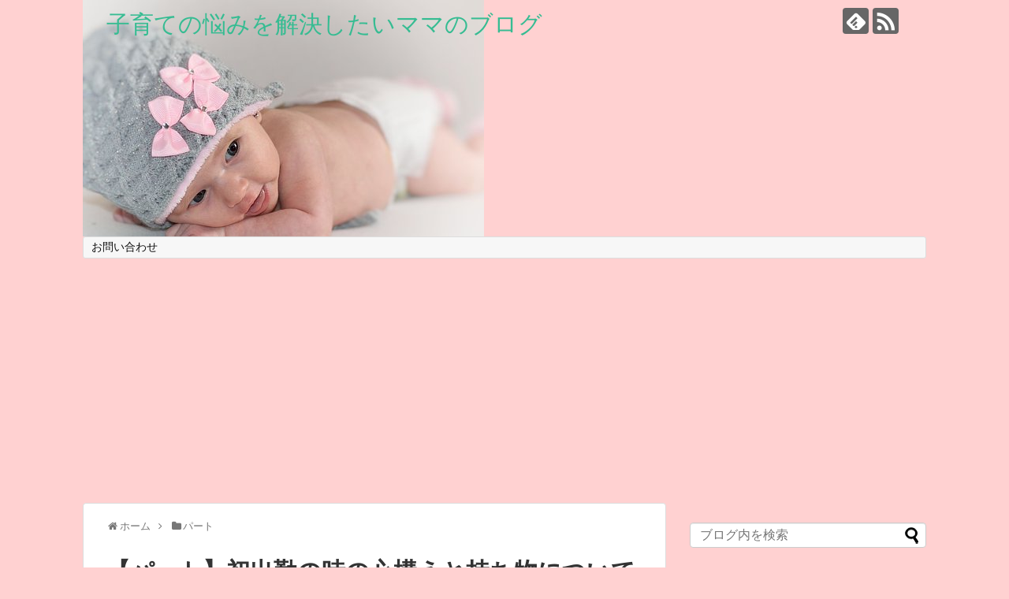

--- FILE ---
content_type: text/html; charset=UTF-8
request_url: https://happiness0777.com/pa-to-2-730
body_size: 20369
content:
<!DOCTYPE html>
<html lang="ja">
<head>
<meta name="google-site-verification" content="xluIR0iy57ZavQTu7gRSvt_UUR2IZ-MIlskkrFy6cqo" />
	<meta charset="UTF-8">
  <meta name="viewport" content="width=1280, maximum-scale=1, user-scalable=yes">
<link rel="alternate" type="application/rss+xml" title="子育ての悩みを解決したいママのブログ RSS Feed" href="https://happiness0777.com/feed" />
<link rel="pingback" href="https://happiness0777.com/xmlrpc.php" />
<meta name="description" content="どんな職場にも初出勤というものがありますが、今回パートの初出勤は、初めての経験だったのでその体験談と持って行って良かったもの等をまとめてみました。今まで学生時代にバイトをした以外は、新卒で採用された会社での仕事以外は、パートは初でした。新卒" />
<meta name="keywords" content="パート" />
<!-- OGP -->
<meta property="og:type" content="article">
<meta property="og:description" content="どんな職場にも初出勤というものがありますが、今回パートの初出勤は、初めての経験だったのでその体験談と持って行って良かったもの等をまとめてみました。今まで学生時代にバイトをした以外は、新卒で採用された会社での仕事以外は、パートは初でした。新卒">
<meta property="og:title" content="【パート】初出勤の時の心構えと持ち物について">
<meta property="og:url" content="https://happiness0777.com/pa-to-2-730">
<meta property="og:image" content="https://happiness0777.com/wp-content/uploads/2019/01/img_7357-e1547693513561.jpg">
<meta property="og:site_name" content="子育ての悩みを解決したいママのブログ">
<meta property="og:locale" content="ja_JP">
<!-- /OGP -->
<!-- Twitter Card -->
<meta name="twitter:card" content="summary">
<meta name="twitter:description" content="どんな職場にも初出勤というものがありますが、今回パートの初出勤は、初めての経験だったのでその体験談と持って行って良かったもの等をまとめてみました。今まで学生時代にバイトをした以外は、新卒で採用された会社での仕事以外は、パートは初でした。新卒">
<meta name="twitter:title" content="【パート】初出勤の時の心構えと持ち物について">
<meta name="twitter:url" content="https://happiness0777.com/pa-to-2-730">
<meta name="twitter:image" content="https://happiness0777.com/wp-content/uploads/2019/01/img_7357-e1547693513561.jpg">
<meta name="twitter:domain" content="happiness0777.com">
<!-- /Twitter Card -->

<title>【パート】初出勤の時の心構えと持ち物について</title>

<!-- All in One SEO Pack 2.4.3.1 by Michael Torbert of Semper Fi Web Design[-1,-1] -->
<meta name="description"  content="どんな職場にも初出勤というものがありますが、今回パートの初出勤は、初めての経験だったのでその体験談と持って行って良かったもの等をまとめてみました。 今まで学生時代にバイトをした以外は、新卒で採用された会社での仕事以外は、パートは初でした。" />

<link rel="canonical" href="https://happiness0777.com/pa-to-2-730" />
<!-- /all in one seo pack -->
<link rel='dns-prefetch' href='//s.w.org' />
<link rel="alternate" type="application/rss+xml" title="子育ての悩みを解決したいママのブログ &raquo; フィード" href="https://happiness0777.com/feed" />
<link rel="alternate" type="application/rss+xml" title="子育ての悩みを解決したいママのブログ &raquo; コメントフィード" href="https://happiness0777.com/comments/feed" />
<link rel="alternate" type="application/rss+xml" title="子育ての悩みを解決したいママのブログ &raquo; 【パート】初出勤の時の心構えと持ち物について のコメントのフィード" href="https://happiness0777.com/pa-to-2-730/feed" />
		<script type="text/javascript">
			window._wpemojiSettings = {"baseUrl":"https:\/\/s.w.org\/images\/core\/emoji\/11\/72x72\/","ext":".png","svgUrl":"https:\/\/s.w.org\/images\/core\/emoji\/11\/svg\/","svgExt":".svg","source":{"concatemoji":"https:\/\/happiness0777.com\/wp-includes\/js\/wp-emoji-release.min.js"}};
			!function(e,a,t){var n,r,o,i=a.createElement("canvas"),p=i.getContext&&i.getContext("2d");function s(e,t){var a=String.fromCharCode;p.clearRect(0,0,i.width,i.height),p.fillText(a.apply(this,e),0,0);e=i.toDataURL();return p.clearRect(0,0,i.width,i.height),p.fillText(a.apply(this,t),0,0),e===i.toDataURL()}function c(e){var t=a.createElement("script");t.src=e,t.defer=t.type="text/javascript",a.getElementsByTagName("head")[0].appendChild(t)}for(o=Array("flag","emoji"),t.supports={everything:!0,everythingExceptFlag:!0},r=0;r<o.length;r++)t.supports[o[r]]=function(e){if(!p||!p.fillText)return!1;switch(p.textBaseline="top",p.font="600 32px Arial",e){case"flag":return s([55356,56826,55356,56819],[55356,56826,8203,55356,56819])?!1:!s([55356,57332,56128,56423,56128,56418,56128,56421,56128,56430,56128,56423,56128,56447],[55356,57332,8203,56128,56423,8203,56128,56418,8203,56128,56421,8203,56128,56430,8203,56128,56423,8203,56128,56447]);case"emoji":return!s([55358,56760,9792,65039],[55358,56760,8203,9792,65039])}return!1}(o[r]),t.supports.everything=t.supports.everything&&t.supports[o[r]],"flag"!==o[r]&&(t.supports.everythingExceptFlag=t.supports.everythingExceptFlag&&t.supports[o[r]]);t.supports.everythingExceptFlag=t.supports.everythingExceptFlag&&!t.supports.flag,t.DOMReady=!1,t.readyCallback=function(){t.DOMReady=!0},t.supports.everything||(n=function(){t.readyCallback()},a.addEventListener?(a.addEventListener("DOMContentLoaded",n,!1),e.addEventListener("load",n,!1)):(e.attachEvent("onload",n),a.attachEvent("onreadystatechange",function(){"complete"===a.readyState&&t.readyCallback()})),(n=t.source||{}).concatemoji?c(n.concatemoji):n.wpemoji&&n.twemoji&&(c(n.twemoji),c(n.wpemoji)))}(window,document,window._wpemojiSettings);
		</script>
		<style type="text/css">
img.wp-smiley,
img.emoji {
	display: inline !important;
	border: none !important;
	box-shadow: none !important;
	height: 1em !important;
	width: 1em !important;
	margin: 0 .07em !important;
	vertical-align: -0.1em !important;
	background: none !important;
	padding: 0 !important;
}
</style>
<link rel='stylesheet' id='simplicity-style-css'  href='https://happiness0777.com/wp-content/themes/simplicity2/style.css' type='text/css' media='all' />
<link rel='stylesheet' id='responsive-style-css'  href='https://happiness0777.com/wp-content/themes/simplicity2/css/responsive-pc.css' type='text/css' media='all' />
<link rel='stylesheet' id='font-awesome-style-css'  href='https://happiness0777.com/wp-content/themes/simplicity2/webfonts/css/font-awesome.min.css' type='text/css' media='all' />
<link rel='stylesheet' id='icomoon-style-css'  href='https://happiness0777.com/wp-content/themes/simplicity2/webfonts/icomoon/style.css' type='text/css' media='all' />
<link rel='stylesheet' id='extension-style-css'  href='https://happiness0777.com/wp-content/themes/simplicity2/css/extension.css' type='text/css' media='all' />
<style id='extension-style-inline-css' type='text/css'>
#site-title a{color:#36bc92}#site-description{color:#0367bf}#mobile-menu a{background-color:#fff}#h-top{min-height:300px}@media screen and (max-width:639px){.article br{display:block}}#h-top{background-image:url(https://happiness0777.com/wp-content/uploads/2018/02/newborn-1814874__340.jpg)}
</style>
<link rel='stylesheet' id='print-style-css'  href='https://happiness0777.com/wp-content/themes/simplicity2/css/print.css' type='text/css' media='print' />
<link rel='stylesheet' id='sns-twitter-type-style-css'  href='https://happiness0777.com/wp-content/themes/simplicity2/css/sns-twitter-type.css' type='text/css' media='all' />
<link rel='stylesheet' id='contact-form-7-css'  href='https://happiness0777.com/wp-content/plugins/contact-form-7/includes/css/styles.css' type='text/css' media='all' />
<link rel='stylesheet' id='toc-screen-css'  href='https://happiness0777.com/wp-content/plugins/table-of-contents-plus/screen.min.css' type='text/css' media='all' />
<link rel='stylesheet' id='wordpress-popular-posts-css-css'  href='https://happiness0777.com/wp-content/plugins/wordpress-popular-posts/public/css/wpp.css' type='text/css' media='all' />
<script type='text/javascript' src='https://happiness0777.com/wp-includes/js/jquery/jquery.js'></script>
<script type='text/javascript' src='https://happiness0777.com/wp-includes/js/jquery/jquery-migrate.min.js'></script>
<script type='text/javascript'>
/* <![CDATA[ */
var wpp_params = {"sampling_active":"","sampling_rate":"100","ajax_url":"https:\/\/happiness0777.com\/wp-admin\/admin-ajax.php","action":"update_views_ajax","ID":"730","token":"dbc8f70a14"};
/* ]]> */
</script>
<script type='text/javascript' src='https://happiness0777.com/wp-content/plugins/wordpress-popular-posts/public/js/wpp.js'></script>
<link rel='shortlink' href='https://happiness0777.com/?p=730' />
<link rel="alternate" type="application/json+oembed" href="https://happiness0777.com/wp-json/oembed/1.0/embed?url=https%3A%2F%2Fhappiness0777.com%2Fpa-to-2-730" />
<link rel="alternate" type="text/xml+oembed" href="https://happiness0777.com/wp-json/oembed/1.0/embed?url=https%3A%2F%2Fhappiness0777.com%2Fpa-to-2-730&#038;format=xml" />
<script type="text/javascript">
	window._wp_rp_static_base_url = 'https://wprp.zemanta.com/static/';
	window._wp_rp_wp_ajax_url = "https://happiness0777.com/wp-admin/admin-ajax.php";
	window._wp_rp_plugin_version = '3.6.4';
	window._wp_rp_post_id = '730';
	window._wp_rp_num_rel_posts = '7';
	window._wp_rp_thumbnails = true;
	window._wp_rp_post_title = '%E3%80%90%E3%83%91%E3%83%BC%E3%83%88%E3%80%91%E5%88%9D%E5%87%BA%E5%8B%A4%E3%81%AE%E6%99%82%E3%81%AE%E5%BF%83%E6%A7%8B%E3%81%88%E3%81%A8%E6%8C%81%E3%81%A1%E7%89%A9%E3%81%AB%E3%81%A4%E3%81%84%E3%81%A6';
	window._wp_rp_post_tags = ['%E3%83%91%E3%83%BC%E3%83%88', '%E5%88%9D%E5%87%BA%E5%8B%A4', '%E4%BD%99%E8%A3%95', '%E5%BF%83%E6%A7%8B%E3%81%88', '%E5%87%BA%E5%8B%A4', '%E3%83%91%E3%83%BC%E3%83%88', 'block', 'aa', 'alt'];
	window._wp_rp_promoted_content = true;
</script>
<link rel="stylesheet" href="https://happiness0777.com/wp-content/plugins/wordpress-23-related-posts-plugin/static/themes/vertical-m.css?version=3.6.4" />
<style type="text/css">.broken_link, a.broken_link {
	text-decoration: line-through;
}</style><style type="text/css" id="custom-background-css">
body.custom-background { background-color: #ffd1d1; }
</style>
</head>
  <body class="post-template-default single single-post postid-730 single-format-standard custom-background categoryid-412" itemscope itemtype="http://schema.org/WebPage">
    <div id="container">

      <!-- header -->
      <header itemscope itemtype="http://schema.org/WPHeader">
        <div id="header" class="clearfix">
          <div id="header-in">

                        <div id="h-top">
              <!-- モバイルメニュー表示用のボタン -->
<div id="mobile-menu">
  <a id="mobile-menu-toggle" href="#"><span class="fa fa-bars fa-2x"></span></a>
</div>

              <div class="alignleft top-title-catchphrase">
                <!-- サイトのタイトル -->
<p id="site-title" itemscope itemtype="http://schema.org/Organization">
  <a href="https://happiness0777.com/">子育ての悩みを解決したいママのブログ</a></p>
<!-- サイトの概要 -->
<p id="site-description">
  </p>
              </div>

              <div class="alignright top-sns-follows">
                                <!-- SNSページ -->
<div class="sns-pages">
<p class="sns-follow-msg">フォローする</p>
<ul class="snsp">
<li class="feedly-page"><a href="//feedly.com/i/subscription/feed/https://happiness0777.com/feed" target="blank" title="feedlyで更新情報を購読" rel="nofollow"><span class="icon-feedly-logo"></span></a></li><li class="rss-page"><a href="https://happiness0777.com/feed" target="_blank" title="RSSで更新情報をフォロー" rel="nofollow"><span class="icon-rss-logo"></span></a></li>  </ul>
</div>
                              </div>

            </div><!-- /#h-top -->
          </div><!-- /#header-in -->
        </div><!-- /#header -->
      </header>

      <!-- Navigation -->
<nav itemscope itemtype="http://schema.org/SiteNavigationElement">
  <div id="navi">
      	<div id="navi-in">
      <div class="menu"><ul>
<li class="page_item page-item-7"><a href="https://happiness0777.com/otoiawase-2">お問い合わせ</a></li>
</ul></div>
    </div><!-- /#navi-in -->
  </div><!-- /#navi -->
</nav>
<!-- /Navigation -->
      <!-- 本体部分 -->
      <div id="body">
        <div id="body-in" class="cf">

          
          <!-- main -->
          <main itemscope itemprop="mainContentOfPage">
            <div id="main" itemscope itemtype="http://schema.org/Blog">
  
  <div id="breadcrumb" class="breadcrumb-category"><div itemtype="http://data-vocabulary.org/Breadcrumb" itemscope="" class="breadcrumb-home"><span class="fa fa-home fa-fw"></span><a href="https://happiness0777.com" itemprop="url"><span itemprop="title">ホーム</span></a><span class="sp"><span class="fa fa-angle-right"></span></span></div><div itemtype="http://data-vocabulary.org/Breadcrumb" itemscope=""><span class="fa fa-folder fa-fw"></span><a href="https://happiness0777.com/category/%e3%83%91%e3%83%bc%e3%83%88" itemprop="url"><span itemprop="title">パート</span></a></div></div><!-- /#breadcrumb -->  <div id="post-730" class="post-730 post type-post status-publish format-standard has-post-thumbnail hentry category-412 tag-425 tag-428 tag-426 tag-427 tag-322">
  <article class="article">
  
  
  <header>
    <h1 class="entry-title">
            【パート】初出勤の時の心構えと持ち物について          </h1>
    <p class="post-meta">
            <span class="post-date"><span class="fa fa-clock-o fa-fw"></span><time class="entry-date date published" datetime="2019-02-05T00:04:54+00:00">2019/2/5</time></span>
        <span class="post-update"><span class="fa fa-history fa-fw"></span><span class="entry-date date updated">2019/3/5</span></span>
  
      <span class="category"><span class="fa fa-folder fa-fw"></span><a href="https://happiness0777.com/category/%e3%83%91%e3%83%bc%e3%83%88" rel="category tag">パート</a></span>

      
      
      
      
      
    </p>

    
    
    
      </header>

  
  <div id="the-content" class="entry-content">
  <p><strong>どんな職場にも初出勤というものがありますが、今回パートの初出勤は、初めての経験だったのでその体験談と持って行って良かったもの等をまとめてみました。</strong></p>
<p>今まで学生時代にバイトをした以外は、新卒で採用された会社での仕事以外は、パートは初でした。</p>
<p>新卒の会社は、新人研修があり、大学在学中にホテルでの宿泊研修で電話の取り方や、挨拶の仕方など、マナー講師の方に叩き込まれましたし、各部署に配属される前に、色々と教えてもらってからの配属だったので</p>
<p>パートの配属は、どのようにされるのか分からず不安でした。</p>
<p>&ensp;</p>
<p>職種にもよると思いますが、私が経験した職種は、倉庫の作業です。</p>
<p>これから、パートの初出勤という事でこちらのブログを見て下さっている方に出来るだけお役に立てるように書いて行くので良かったら見て行ってくださいね。</p>
<p><center><br />
スポンサーリンク</center><script async src="//pagead2.googlesyndication.com/pagead/js/adsbygoogle.js"></script><br />
<!-- 新しい広告2018 --><br />
<ins class="adsbygoogle" style="display: block;" data-ad-client="ca-pub-3221523719722983" data-ad-slot="3568138405" data-ad-format="link" data-full-width-responsive="true"></ins><br />
<script>
(adsbygoogle = window.adsbygoogle || []).push({});
</script></p>
<div id="toc_container" class="no_bullets"><p class="toc_title">目次</p><ul class="toc_list"><li><a href="#i"><span class="toc_number toc_depth_1">1</span> パート初出勤時の心構え３つ</a><ul><li><a href="#i-2"><span class="toc_number toc_depth_2">1.1</span> パート初出勤の時の持ちものについて</a></li></ul></li><li><a href="#i-3"><span class="toc_number toc_depth_1">2</span> パートの初出勤に名前と特徴をメモ！</a><ul><li><a href="#i-4"><span class="toc_number toc_depth_2">2.1</span> パートの初出勤をこれからする方へ</a></li></ul></li></ul></div>
<h2><span id="i">パート初出勤時の心構え３つ</span></h2>
<p>パート初出勤の日、前日から少しドキドキしていました。</p>
<p>でも、決めていたことがあります。</p>
<p>それは、<span style="background-color: #ffff99;"><strong>職場に着いたら緊張していても笑顔</strong></span>でいようという事でした。</p>
<p>※実は、こちらの決意は、あまりちゃんと出来ませんでした。何故かというと</p>
<p>職場の雰囲気が物凄く微妙な感じでドロドロ感が出ていて怖すぎて顔は多分</p>
<p>引きつっていたと思います。</p>
<p>皆さんの職場はたぶん大丈夫です(^▽^)/</p>
<p>&ensp;</p>
<p><span style="text-decoration: underline; background-color: #ffff99;"><span style="font-size: 20px; background-color: #ffff99;"><strong>心構え①自己紹介を考えておく</strong></span></span></p>
<p><span style="text-decoration: underline;"><strong>自己紹介</strong></span>をする場合が多いと思うので、念のために</p>
<p><span style="text-decoration: underline;"><strong>皆の前で紹介された時に話す内容を頭の中で考えてから行きました。</strong></span></p>
<p>&ensp;</p>
<p>こちらは、案の定皆さんの前で紹介されて、では一言お願いします。</p>
<p>と言われたので、考えて行かなかったら、、かなり焦って変な事を言っていた</p>
<p>可能性があるので是非考えていない方は、考えていった方が良いと思います。</p>
<p>（そんなの常識ジャンと思われるかもしれませんが、私は、かなり行き当たりばったりで考えずにの人間だったので、どなたかのヒントになればと書きました）</p>
<p>因みに私が、考えていった自己紹介は、こちらです。</p>
<p><strong>・はじめまして、今日からこちらで働かせていただくことになった○○と申します。何も分からず、皆さんには、色々と聞いてしまいご迷惑をおかけするかと思いますが、早く仕事を覚えられるように頑張りたいと思うのでよろしくお願いします。</strong></p>
<p>こんな感じの自己紹介をしました。</p>
<p>本当は、パートなので、子供の年齢や人数も言った方が良いかなとも思いましたが、それは、追々で良いかなと思い、この位の自己紹介に留めました。</p>
<p>&ensp;</p>
<p><span style="font-size: 20px; text-decoration: underline; background-color: #ffff99;"><strong>心構え②時間には余裕を持って到着</strong></span></p>
<p>パート先に到着する時間には、余裕を持って</p>
<p>初出勤の日は、色々とやることが多い事があります。例えば、ロッカーに案内して貰ったり、タイムカードの切り方を教えて貰ったり、会社独自の仕組みを覚えたり・・</p>
<p>ですが、余りにも早めに行くと会社にも迷惑がかかる場合があります。</p>
<p>そこで、その職場にもよりますが、１０分から１５分まえ位に到着するのが理想かなと思います。</p>
<p>因みに、私は、１５分前に到着する予定が、自転車の停める場所が分からずちょっとあたふたして１０分前になってしまったので、もう少し早めに行けば良かったと反省しました。</p>
<p>私は、自転車で行ける距離なので天候に左右される事は少ないのですが、</p>
<p>電車通勤、バス通勤などの方は、天候や遅延などに左右されても大丈夫な様に、少し余裕を持って家を出るのが良いでしょう。</p>
<p>&ensp;</p>
<p><span style="font-size: 20px; text-decoration: underline; background-color: #ffff99;"><strong>心構え③服装はＴＰＯを考える</strong></span></p>
<p>服装は、職場に合わせて</p>
<p>私が行ったパート先は、現場で軽作業があるので動きやすい服装が指定されていたのでジーパンとスニーカーで行きましたが職種によっては、</p>
<p>制服のある職場などだと、私服は、自分好みの恰好でもいいかなと思いがちですが、、</p>
<p>ある程度職場の雰囲気に慣れるまでは、</p>
<p>ど派手な服装は、抑えめにした方が良いかもしれません。</p>
<p>ロッカーで着替えている所で見られた時に、まだまだ新人なのに目立ってしまう可能性があるからです。</p>
<p>新人というのは、嫌でも目立ちます。しばらくの間は、皆さんの注目の的になるのでそれが治まるまでは、無難な格好で過ごす方が吉だと思われます。</p>
<p><center><br />
スポンサーリンク<br />
<script async src="//pagead2.googlesyndication.com/pagead/js/adsbygoogle.js"></script><br />
<!-- 子育ての悩み --><br />
<ins class="adsbygoogle" style="display: block;" data-ad-client="ca-pub-3221523719722983" data-ad-slot="7625332404" data-ad-format="auto" data-full-width-responsive="true"></ins><br />
<script>
(adsbygoogle = window.adsbygoogle || []).push({});
</script></center></p>
<h3><span id="i-2">パート初出勤の時の持ちものについて</span></h3>
<p>パートの初出勤の時には、どんなものを持って行けばいいのでしょうか？</p>
<p>どんな職場にも必須だと思われるものそれは、、</p>
<p><span style="background-color: #ffff99;"><strong>・メモ帳</strong></span></p>
<p><span style="background-color: #ffff99;"><strong>・ボールペン</strong></span></p>
<p><strong>・時計</strong></p>
<p>・<strong>印鑑</strong></p>
<p>私は、面接に行って採用された日に、張り切ってその足で１００円ショップへ行きメモ帳とボールペンを購入しましたよ。</p>
<p>&ensp;</p>
<p>後は、</p>
<p><strong>・お昼ご飯（お昼休憩がある職場）</strong></p>
<p><strong>・飲み物</strong></p>
<p>こちらは、職場にもよるので出来れば、採用のお電話があった時に確認しておくと良いと思います。</p>
<p>&ensp;</p>
<p>その他にも心配性の私は、様々なアイテムを持参しました。</p>
<p>・<strong>絆創膏　</strong>書類を数えたり発送したりする業務なので手を切る可能性がある</p>
<p>・<strong>生理用品</strong>　生理痛が重いので急に生理になった時に対応できるため</p>
<p>・<strong>鎮痛剤　</strong>仕事中に急に頭痛や生理痛などが起きた時に困るので</p>
<p><center><br />
スポンサーリンク<br />
<script async src="//pagead2.googlesyndication.com/pagead/js/adsbygoogle.js"></script><br />
<!-- 新しい広告2018 --><br />
<ins class="adsbygoogle" style="display: block;" data-ad-client="ca-pub-3221523719722983" data-ad-slot="3568138405" data-ad-format="link" data-full-width-responsive="true"></ins><br />
<script>
(adsbygoogle = window.adsbygoogle || []).push({});
</script></center></p>
<h2><span id="i-3">パートの初出勤に名前と特徴をメモ！</span></h2>
<p>さて、いよいよ自己紹介が終わりましたが、人の顔と名前を覚えるのが凄く苦手な私があえて意識したことは・・・</p>
<p><span style="background-color: #ffff99;"><strong>同じ部署のパートさんたちの名前を今日中に覚える事でした。</strong></span></p>
<p>&ensp;</p>
<p>幸い、名前が書かれたシフト表があったので、昼休みの間に名前を書き写して</p>
<p>自宅に戻ってから名前と、ちらっと聞いたプライベートの話をメモに取ったも</p>
<p>のをまとめました。</p>
<p>初日は、全然難しくない作業だったので仕事のまとめよりも</p>
<p>まずは、メンバーの顔と名前を一致させて、翌日からその方々を名前で呼べるように練習しました。</p>
<p>&ensp;</p>
<p>なぜ、こんなことをしたかというと、</p>
<p>現場で先輩方に声をかける時に、名前で呼んだ方が相手は、好感を持つという</p>
<p>事があるからです。</p>
<p><strong>すみません。これは、どうやるんですか？よりも、</strong></p>
<p><span style="text-decoration: underline; background-color: #ffff99;"><strong>○○さん！これは、どうやるんですか？</strong></span></p>
<p>と名前を入れる事が推奨されています。</p>
<p>&ensp;</p>
<p>とはいえ、配属された部署に直属の先輩が６人だったのと、シフトで全員が居なかったので、覚えられたというのもあります。</p>
<p><strong>※新卒で配属された部署は、女性２０人、男性３人でもう名前と顔が一致せず</strong></p>
<p><strong>泣きそうになったことを覚えています。。。。</strong></p>
<p>&ensp;</p>
<p>翌日から早速、○○さん！！と名前を読んで挨拶したり、質問したり</p>
<p>という事をしました。</p>
<p>すると、、しばらくすると、先輩パートさんからも、○○さんと私のことを名前で呼んでくれるようになりました。</p>
<p>でも、ここまで言っておいてなんですが、名前も職場環境によっては覚えている暇もない事もあります。</p>
<p>出来れば、覚えられたらいいなという気持ちで臨んでくださいね。</p>
<p>&ensp;</p>
<h3><span id="i-4">パートの初出勤をこれからする方へ</span></h3>
<p>これから、パートの初出勤だという方・・</p>
<p>凄く緊張されているかもしれませんね。</p>
<p>皆初めはそうだと言っても、今緊張している気持ちは、どうにも出来ません。</p>
<p>私も、パートは経験が少ないですが</p>
<p>学生時代にしたバイトでは、いつもどこでも緊張の連続でした。</p>
<p>反対に、全然緊張しないーと言っているママ友もたまにいて本当にその</p>
<p>度胸に羨ましくなることも多々あります。</p>
<p>&ensp;</p>
<p>パートであまりにも緊張している私に面接官が行ってくれた言葉が印象に</p>
<p>残っています。</p>
<p>&ensp;</p>
<p>凄く真面目で一生懸命だから、色々考えてしまうと思いますが</p>
<p>誤解を恐れずに言うと、パートなんですからそこまで、</p>
<p><span style="text-decoration: underline; background-color: #ffff99;"><strong>思いつめて考えなくても</strong></span>大丈夫ですからね！</p>
<p>どうしても、無理だと思ったら辞めたらいいんですよ！と言ってくれました。</p>
<p>&ensp;</p>
<p>（凄くいい方で今でも感謝しています）</p>
<p>そうなんです！！職場に迷惑かけるとか色々考えすぎてしまう事がありますが</p>
<p>どうしてもだめならやめればいいや！と軽い気持ちで行くと案外緊張もほぐれるかもしれませんし、適度な緊張は、大切なものだと思う事も逆に緊張をほぐすコツだという事です。</p>
<p>あなたの初出勤が、うまく行くように応援しています(o^―^o)ﾆｺ</p>
<p><center><br />
スポンサーリンク<br />
<script async src="//pagead2.googlesyndication.com/pagead/js/adsbygoogle.js"></script><br />
<!-- 子育ての悩み --><br />
<ins class="adsbygoogle" style="display: block;" data-ad-client="ca-pub-3221523719722983" data-ad-slot="7625332404" data-ad-format="auto" data-full-width-responsive="true"></ins><br />
<script>
(adsbygoogle = window.adsbygoogle || []).push({});
</script></center></p>
<p><a href="//baby.blogmura.com/youji/ranking.html"><img src="https://baby.blogmura.com/youji/img/youji88_31_rainbow_4.gif" alt="" width="88" height="31" /></a><br />
<a href="//baby.blogmura.com/youji/ranking.html">にほんブログ村</a></p>
<p><a href="//baby.blogmura.com/kidsgoods/ranking.html"><img src="https://baby.blogmura.com/kidsgoods/img/kidsgoods125_41_z_enpitsu.gif" alt="" width="125" height="41" /></a><br />
<a href="//baby.blogmura.com/kidsgoods/ranking.html">にほんブログ村</a></p>
<div class="saboxplugin-wrap" itemtype="http://schema.org/Person" itemscope itemprop="author"><div class="saboxplugin-gravatar"><img src="https://happiness0777.com/wp-content/uploads/2019/04/babe-2972221__340-100x100.jpg" width="100" height="100" alt="さわこ" class="avatar avatar-100 wp-user-avatar wp-user-avatar-100 alignnone photo" /></div><div class="saboxplugin-authorname"><a href="https://happiness0777.com/author/momoko11" class="vcard author" rel="author" itemprop="url"><span class="fn" itemprop="name">さわこ</span></a></div><div class="saboxplugin-desc"><div itemprop="description"><p>子育てをはじめて早10年経ちました。</p>
<p>性格的に<strong>【根っからの心配性】</strong>の私は、子供を産む前から心配性ではありましたがさらに心配が増しました。</p>
<p><strong>・寝ない</strong></p>
<p><strong>・咳した</strong></p>
<p><strong>・足が変な向きじゃないか？</strong></p>
<p><strong>・髪の毛が茶色すぎないか</strong></p>
<p><strong>・友達関係</strong></p>
<p>色々な事ですぐに悩んで落ち込んでご飯食べれなくなった事も・・育児書を読んでも模範的な事しか書いてない！そんな時にネットの体験談に助けられました。</p>
<p>次男は、小学校で精神的に不安な事がきっかけでしばら</p>
<p><strong>【登校しぶり】</strong></p>
<p>になった経験もあります。</p>
<p>その時は、激ヤセしてしまう程影響を受けてしまう母なので自分自身のメンタルの保ち方なども研究中です。</p>
<p>子育てのモットーは、</p>
<p><strong>【自己肯定感を育んで幸せな気持ちを持ってほしい】</strong></p>
<p>ということです。</p>
<p>&nbsp;</p>
<p>心配性な２児の母がお役に立てそうな情報をどんどんまとめていくので見ていってくださいね。</p>
</div></div><div class="clearfix"></div><div class="saboxplugin-socials sabox-colored"><a target="_self" href="https://twitter.com/Sawako777Sawako" rel="nofollow" class="saboxplugin-icon-color"><svg version="1.1" class="sab-twitter" viewBox="0 0 500 500.7" xml:space="preserve" xmlns="http://www.w3.org/2000/svg"><rect class="st0" x=".5" y=".2" width="500" height="500" fill="#1da1f2"/><polygon class="st1" points="500.5 252.8 500.5 500.2 266.9 500.2 107 340.3 125 344.6 148.7 342.6 184.7 341.6 157.9 302.5 177.3 303.6 157.3 295.9 160.7 283.3 137.8 259.8 231 234.3 386 138"/><path class="st2" d="m364.5 191.7c0.2 2.5 0.2 5.1 0.2 7.6 0 77.8-59.2 167.4-167.4 167.4-33.3 0-64.3-9.7-90.3-26.4 4.7 0.5 9.3 0.7 14.2 0.7 27.5 0 52.8-9.3 73-25.1-25.9-0.5-47.5-17.5-55-40.8 3.6 0.5 7.3 0.9 11.1 0.9 5.3 0 10.6-0.7 15.5-2-27-5.5-47.2-29.1-47.2-57.7v-0.7c7.8 4.4 16.9 7.1 26.6 7.5-15.8-10.6-26.2-28.6-26.2-49 0-10.9 2.9-20.9 8-29.7 29 35.7 72.5 59 121.3 61.6-0.9-4.4-1.5-8.9-1.5-13.5 0-32.4 26.2-58.8 58.8-58.8 16.9 0 32.2 7.1 43 18.6 13.3-2.5 26-7.5 37.3-14.2-4.4 13.7-13.7 25.1-25.9 32.4 11.8-1.3 23.3-4.6 33.9-9.1-7.9 11.6-17.9 21.9-29.4 30.3z"/></svg></span></a></div></div>  </div>

  <footer>
    <!-- ページリンク -->
    
      <!-- 文章下広告 -->
                  

    
    <div id="sns-group" class="sns-group sns-group-bottom">
    <div class="sns-buttons sns-buttons-pc">
    <p class="sns-share-msg">シェアする</p>
    <ul class="snsb clearfix">
    <li class="balloon-btn twitter-balloon-btn twitter-balloon-btn-defalt">
  <div class="balloon-btn-set">
    <div class="arrow-box">
      <a href="//twitter.com/search?q=https%3A%2F%2Fhappiness0777.com%2Fpa-to-2-730" target="blank" class="arrow-box-link twitter-arrow-box-link" rel="nofollow">
        <span class="social-count twitter-count"><span class="fa fa-comments"></span></span>
      </a>
    </div>
    <a href="https://twitter.com/intent/tweet?text=%E3%80%90%E3%83%91%E3%83%BC%E3%83%88%E3%80%91%E5%88%9D%E5%87%BA%E5%8B%A4%E3%81%AE%E6%99%82%E3%81%AE%E5%BF%83%E6%A7%8B%E3%81%88%E3%81%A8%E6%8C%81%E3%81%A1%E7%89%A9%E3%81%AB%E3%81%A4%E3%81%84%E3%81%A6&amp;url=https%3A%2F%2Fhappiness0777.com%2Fpa-to-2-730" target="blank" class="balloon-btn-link twitter-balloon-btn-link twitter-balloon-btn-link-default" rel="nofollow">
      <span class="fa fa-twitter"></span>
              <span class="tweet-label">ツイート</span>
          </a>
  </div>
</li>
        <li class="facebook-btn"><div class="fb-like" data-href="https://happiness0777.com/pa-to-2-730" data-layout="box_count" data-action="like" data-show-faces="false" data-share="true"></div></li>
            <li class="google-plus-btn"><script type="text/javascript" src="//apis.google.com/js/plusone.js"></script>
      <div class="g-plusone" data-size="tall" data-href="https://happiness0777.com/pa-to-2-730"></div>
    </li>
            <li class="hatena-btn"> <a href="//b.hatena.ne.jp/entry/https://happiness0777.com/pa-to-2-730" class="hatena-bookmark-button" data-hatena-bookmark-title="【パート】初出勤の時の心構えと持ち物について｜子育ての悩みを解決したいママのブログ" data-hatena-bookmark-layout="vertical-large"><img src="//b.st-hatena.com/images/entry-button/button-only.gif" alt="このエントリーをはてなブックマークに追加" style="border: none;" /></a><script type="text/javascript" src="//b.st-hatena.com/js/bookmark_button.js" async="async"></script>
    </li>
            <li class="pocket-btn"><a data-pocket-label="pocket" data-pocket-count="vertical" class="pocket-btn" data-lang="en"></a>
<script type="text/javascript">!function(d,i){if(!d.getElementById(i)){var j=d.createElement("script");j.id=i;j.src="//widgets.getpocket.com/v1/j/btn.js?v=1";var w=d.getElementById(i);d.body.appendChild(j);}}(document,"pocket-btn-js");</script>
    </li>
            <li class="line-btn">
      <a href="//timeline.line.me/social-plugin/share?url=https%3A%2F%2Fhappiness0777.com%2Fpa-to-2-730" target="blank" class="line-btn-link" rel="nofollow">
          <img src="https://happiness0777.com/wp-content/themes/simplicity2/images/line-btn.png" alt="" class="line-btn-img"><img src="https://happiness0777.com/wp-content/themes/simplicity2/images/line-btn-mini.png" alt="" class="line-btn-img-mini">
        </a>
    </li>
                      </ul>
</div>

    <!-- SNSページ -->
<div class="sns-pages">
<p class="sns-follow-msg">フォローする</p>
<ul class="snsp">
<li class="feedly-page"><a href="//feedly.com/i/subscription/feed/https://happiness0777.com/feed" target="blank" title="feedlyで更新情報を購読" rel="nofollow"><span class="icon-feedly-logo"></span></a></li><li class="rss-page"><a href="https://happiness0777.com/feed" target="_blank" title="RSSで更新情報をフォロー" rel="nofollow"><span class="icon-rss-logo"></span></a></li>  </ul>
</div>
    </div>

    
    <p class="footer-post-meta">

            <span class="post-tag"><span class="fa fa-tags fa-fw"></span><a href="https://happiness0777.com/tag/%e3%83%91%e3%83%bc%e3%83%88" rel="tag">パート</a><span class="tag-separator">, </span><a href="https://happiness0777.com/tag/%e4%bd%99%e8%a3%95" rel="tag">余裕</a><span class="tag-separator">, </span><a href="https://happiness0777.com/tag/%e5%87%ba%e5%8b%a4" rel="tag">出勤</a><span class="tag-separator">, </span><a href="https://happiness0777.com/tag/%e5%88%9d%e5%87%ba%e5%8b%a4" rel="tag">初出勤</a><span class="tag-separator">, </span><a href="https://happiness0777.com/tag/%e5%bf%83%e6%a7%8b%e3%81%88" rel="tag">心構え</a></span>
      
      <span class="post-author vcard author"><span class="fa fa-user fa-fw"></span><span class="fn"><a href="https://happiness0777.com/author/momoko11">さわこ</a>
</span></span>

      
          </p>
  </footer>
  </article><!-- .article -->
  </div><!-- .post -->

      <div id="under-entry-body">

            <aside id="related-entries">
        <h2>関連記事</h2>
                <article class="related-entry cf">
  <div class="related-entry-thumb">
    <a href="https://happiness0777.com/pa-to-687" title="【軽作業のパート】主婦の面接での服装と志望動機！">
        <img width="100" height="100" src="https://happiness0777.com/wp-content/uploads/2019/01/interview-3309431__340-100x100.png" class="related-entry-thumb-image wp-post-image" alt="" srcset="https://happiness0777.com/wp-content/uploads/2019/01/interview-3309431__340-100x100.png 100w, https://happiness0777.com/wp-content/uploads/2019/01/interview-3309431__340-150x150.png 150w" sizes="(max-width: 100px) 100vw, 100px" />        </a>
  </div><!-- /.related-entry-thumb -->

  <div class="related-entry-content">
    <header>
      <h3 class="related-entry-title">
        <a href="https://happiness0777.com/pa-to-687" class="related-entry-title-link" title="【軽作業のパート】主婦の面接での服装と志望動機！">
        【軽作業のパート】主婦の面接での服装と志望動機！        </a></h3>
    </header>
    <p class="related-entry-snippet">
   専業主婦歴１０年以上の私が先日パートの面接に行ってきました。

正直言って、物凄く緊張したのは、言うまでもありませんが、１０年以上の社会...</p>

        <footer>
      <p class="related-entry-read"><a href="https://happiness0777.com/pa-to-687">記事を読む</a></p>
    </footer>
    
  </div><!-- /.related-entry-content -->
</article><!-- /.elated-entry -->  
  <br style="clear:both;">      </aside><!-- #related-entries -->
      


        <!-- 広告 -->
                  
      
      <!-- post navigation -->
<div class="navigation">
      <div class="prev"><a href="https://happiness0777.com/innhuruennza-717" rel="prev"><span class="fa fa-arrow-left fa-2x pull-left"></span>【インフルエンザＡ型】４０度の高熱と異常行動への対処法</a></div>
      <div class="next"><a href="https://happiness0777.com/oyakoennsoku-734" rel="next"><span class="fa fa-arrow-right fa-2x pull-left"></span>【親子遠足】一緒に回る人がいない淋しさ！お弁当は誰と食べる？</a></div>
  </div>
<!-- /post navigation -->
      <!-- comment area -->
<div id="comment-area">
	<aside>	<div id="respond" class="comment-respond">
		<h2 id="reply-title" class="comment-reply-title">コメントをどうぞ <small><a rel="nofollow" id="cancel-comment-reply-link" href="/pa-to-2-730#respond" style="display:none;">コメントをキャンセル</a></small></h2>			<form action="https://happiness0777.com/wp-comments-post.php" method="post" id="commentform" class="comment-form">
				<p class="comment-notes"><span id="email-notes">メールアドレスが公開されることはありません。</span> <span class="required">*</span> が付いている欄は必須項目です</p><p class="comment-form-comment"><textarea id="comment" class="expanding" name="comment" cols="45" rows="8" aria-required="true" placeholder=""></textarea></p><p class="comment-form-author"><label for="author">名前 <span class="required">*</span></label> <input id="author" name="author" type="text" value="" size="30" maxlength="245" required='required' /></p>
<p class="comment-form-email"><label for="email">メール <span class="required">*</span></label> <input id="email" name="email" type="text" value="" size="30" maxlength="100" aria-describedby="email-notes" required='required' /></p>
<p class="comment-form-url"><label for="url">サイト</label> <input id="url" name="url" type="text" value="" size="30" maxlength="200" /></p>
<p class="form-submit"><input name="submit" type="submit" id="submit" class="submit" value="コメントを送信" /> <input type='hidden' name='comment_post_ID' value='730' id='comment_post_ID' />
<input type='hidden' name='comment_parent' id='comment_parent' value='0' />
</p><p style="display: none;"><input type="hidden" id="akismet_comment_nonce" name="akismet_comment_nonce" value="3a2b2a0495" /></p><p style="display: none;"><input type="hidden" id="ak_js" name="ak_js" value="243"/></p>			</form>
			</div><!-- #respond -->
	</aside></div>
<!-- /comment area -->      </div>
    
            </div><!-- /#main -->
          </main>
        <!-- sidebar -->
<div id="sidebar" role="complementary">
    
  <div id="sidebar-widget">
  <!-- ウイジェット -->
  <aside id="search-2" class="widget widget_search"><form method="get" id="searchform" action="https://happiness0777.com/">
	<input type="text" placeholder="ブログ内を検索" name="s" id="s">
	<input type="submit" id="searchsubmit" value="">
</form></aside>
<!-- WordPress Popular Posts Plugin [W] [all] [views] [regular] -->

<aside id="wpp-2" class="widget popular-posts">
<h3 class="widget_title sidebar_widget_title">人気記事ランキング</h3>
<ul class="wpp-list wpp-list-with-thumbnails">
<li>
<a href="https://happiness0777.com/kirawareru-kodomo-1273" title="【嫌われる子供】の特徴と性格！好かれる方法は？" target="_self"><img src="https://happiness0777.com/wp-content/uploads/wordpress-popular-posts/1273-featured-75x75.png" width="75" height="75" alt="【嫌われる子供】の特徴と性格！好かれる方法は？" class="wpp-thumbnail wpp_cached_thumb wpp_featured" /></a>
<a href="https://happiness0777.com/kirawareru-kodomo-1273" title="【嫌われる子供】の特徴と性格！好かれる方法は？" class="wpp-post-title" target="_self">【嫌われる子供】の特徴と性格！好かれる方法は？</a>
</li>
<li>
<a href="https://happiness0777.com/nebou-488" title="【寝坊】して小学校へ遅刻する時の連絡とその後の対処" target="_self"><img src="https://happiness0777.com/wp-content/uploads/wordpress-popular-posts/488-featured-75x75.jpg" width="75" height="75" alt="【寝坊】して小学校へ遅刻する時の連絡とその後の対処" class="wpp-thumbnail wpp_cached_thumb wpp_featured" /></a>
<a href="https://happiness0777.com/nebou-488" title="【寝坊】して小学校へ遅刻する時の連絡とその後の対処" class="wpp-post-title" target="_self">【寝坊】して小学校へ遅刻する時の連絡とその後の対処</a>
</li>
<li>
<a href="https://happiness0777.com/kodomo-donaru-2-940" title="子供に怒鳴る旦那！大声を怖がる！悪影響を説明した結果！" target="_self"><img src="https://happiness0777.com/wp-content/uploads/wordpress-popular-posts/940-featured-75x75.jpg" width="75" height="75" alt="子供に怒鳴る旦那！大声を怖がる！悪影響を説明した結果！" class="wpp-thumbnail wpp_cached_thumb wpp_featured" /></a>
<a href="https://happiness0777.com/kodomo-donaru-2-940" title="子供に怒鳴る旦那！大声を怖がる！悪影響を説明した結果！" class="wpp-post-title" target="_self">子供に怒鳴る旦那！大声を怖がる！悪影響を説明した結果！</a>
</li>
<li>
<a href="https://happiness0777.com/tomodati-megane-hason-985" title="【友達の眼鏡を破損】壊したときの修理代は保険の個人賠償特約でまかなえる？" target="_self"><img src="https://happiness0777.com/wp-content/uploads/wordpress-popular-posts/985-featured-75x75.png" width="75" height="75" alt="【友達の眼鏡を破損】壊したときの修理代は保険の個人賠償特約でまかなえる？" class="wpp-thumbnail wpp_cached_thumb wpp_featured" /></a>
<a href="https://happiness0777.com/tomodati-megane-hason-985" title="【友達の眼鏡を破損】壊したときの修理代は保険の個人賠償特約でまかなえる？" class="wpp-post-title" target="_self">【友達の眼鏡を破損】壊したときの修理代は保険の個人賠償特約でまかなえる？</a>
</li>
<li>
<a href="https://happiness0777.com/kozureryokou-495" title="【小学生】の家族旅行での持ち物準備リスト" target="_self"><img src="https://happiness0777.com/wp-content/uploads/wordpress-popular-posts/495-featured-75x75.jpg" width="75" height="75" alt="【小学生】の家族旅行での持ち物準備リスト" class="wpp-thumbnail wpp_cached_thumb wpp_featured" /></a>
<a href="https://happiness0777.com/kozureryokou-495" title="【小学生】の家族旅行での持ち物準備リスト" class="wpp-post-title" target="_self">【小学生】の家族旅行での持ち物準備リスト</a>
</li>
</ul>

</aside>
<aside id="categories-2" class="widget widget_categories"><h3 class="widget_title sidebar_widget_title">カテゴリー</h3>		<ul>
	<li class="cat-item cat-item-328"><a href="https://happiness0777.com/category/10%e6%ad%b3" >10歳</a>
</li>
	<li class="cat-item cat-item-41"><a href="https://happiness0777.com/category/9%e6%ad%b3%e5%85%90" >9歳児</a>
</li>
	<li class="cat-item cat-item-9"><a href="https://happiness0777.com/category/%e3%81%a4%e3%82%8f%e3%82%8a" >つわり</a>
</li>
	<li class="cat-item cat-item-182"><a href="https://happiness0777.com/category/%e3%82%a4%e3%83%a4%e3%82%a4%e3%83%a4%e6%9c%9f" >イヤイヤ期</a>
</li>
	<li class="cat-item cat-item-62"><a href="https://happiness0777.com/category/%e3%82%b8%e3%83%a5%e3%83%8b%e3%82%a2%e3%83%86%e3%83%8b%e3%82%b9" >ジュニアテニス</a>
</li>
	<li class="cat-item cat-item-63"><a href="https://happiness0777.com/category/%e3%82%b8%e3%83%a5%e3%83%8b%e3%82%a2%e3%83%86%e3%83%8b%e3%82%b9/%e3%82%b8%e3%83%a5%e3%83%8b%e3%82%a2%e3%83%86%e3%83%8b%e3%82%b9-%e3%82%b8%e3%83%a5%e3%83%8b%e3%82%a2%e3%83%86%e3%83%8b%e3%82%b9" >ジュニアテニス</a>
</li>
	<li class="cat-item cat-item-412"><a href="https://happiness0777.com/category/%e3%83%91%e3%83%bc%e3%83%88" >パート</a>
</li>
	<li class="cat-item cat-item-317"><a href="https://happiness0777.com/category/%e3%83%9e%e3%83%9e%e5%8f%8b" >ママ友</a>
</li>
	<li class="cat-item cat-item-33"><a href="https://happiness0777.com/category/%e4%be%bf%e5%88%a9%e3%82%b0%e3%83%83%e3%82%ba" >便利グッズ</a>
</li>
	<li class="cat-item cat-item-28"><a href="https://happiness0777.com/category/%e5%87%ba%e7%94%a3" >出産</a>
</li>
	<li class="cat-item cat-item-396"><a href="https://happiness0777.com/category/%e5%ad%90%e3%81%a9%e3%82%82%e3%81%ae%e4%b8%8d%e5%ae%89" >子どもの不安</a>
</li>
	<li class="cat-item cat-item-112"><a href="https://happiness0777.com/category/%e5%ad%90%e4%be%9b%e3%81%a8%e9%81%8a%e3%81%b6" >子供と遊ぶ</a>
</li>
	<li class="cat-item cat-item-10"><a href="https://happiness0777.com/category/%e5%ad%90%e4%be%9b%e3%81%ae%e3%82%a4%e3%83%99%e3%83%b3%e3%83%88" >子供のイベント</a>
</li>
	<li class="cat-item cat-item-227"><a href="https://happiness0777.com/category/%e5%ad%90%e4%be%9b%e3%81%ae%e6%b1%97%e5%af%be%e7%ad%96" >子供の汗対策</a>
</li>
	<li class="cat-item cat-item-173"><a href="https://happiness0777.com/category/%e5%ad%90%e4%be%9b%e3%81%ae%e7%97%85%e6%b0%97" >子供の病気</a>
</li>
	<li class="cat-item cat-item-71"><a href="https://happiness0777.com/category/%e5%ad%90%e4%be%9b%e3%81%b8%e3%81%ae%e6%8c%87%e5%b0%8e" >子供への指導</a>
</li>
	<li class="cat-item cat-item-262"><a href="https://happiness0777.com/category/%e5%ad%a6%e7%bf%92" >学習</a>
</li>
	<li class="cat-item cat-item-402"><a href="https://happiness0777.com/category/%e5%b0%82%e6%a5%ad%e4%b8%bb%e5%a9%a6" >専業主婦</a>
</li>
	<li class="cat-item cat-item-86"><a href="https://happiness0777.com/category/%e5%b0%8f%e5%ad%a6%e6%a0%a1" >小学校</a>
</li>
	<li class="cat-item cat-item-309"><a href="https://happiness0777.com/category/%e6%97%85%e8%a1%8c" >旅行</a>
</li>
	<li class="cat-item cat-item-1"><a href="https://happiness0777.com/category/%e6%9c%aa%e5%88%86%e9%a1%9e" >未分類</a>
</li>
	<li class="cat-item cat-item-21"><a href="https://happiness0777.com/category/%e7%94%a3%e5%be%8c%e8%82%b2%e5%85%90" >産後育児</a>
</li>
	<li class="cat-item cat-item-388"><a href="https://happiness0777.com/category/%e7%be%a9%e7%90%86%e3%81%ae%e5%ae%9f%e5%ae%b6%e3%81%a8%e3%81%ae%e3%81%8a%e4%bb%98%e3%81%8d%e5%90%88%e3%81%84" >義理の実家とのお付き合い</a>
</li>
	<li class="cat-item cat-item-275"><a href="https://happiness0777.com/category/%e7%bf%92%e3%81%84%e4%ba%8b" >習い事</a>
</li>
	<li class="cat-item cat-item-121"><a href="https://happiness0777.com/category/%e9%aa%a8%e6%8a%98%e3%80%80" >骨折　</a>
</li>
		</ul>
</aside>		<aside id="recent-posts-2" class="widget widget_recent_entries">		<h3 class="widget_title sidebar_widget_title">最近の投稿</h3>		<ul>
											<li>
					<a href="https://happiness0777.com/kodomo-benkyou-iraira-1513">子供が勉強できなくてイライラする時の対処法！</a>
									</li>
											<li>
					<a href="https://happiness0777.com/gakkou-ikitakunai-ijimeraretenai-1502">学校に行きたくないけどいじめられてない時の理由と対策法</a>
									</li>
											<li>
					<a href="https://happiness0777.com/kodomo-huke-genin-1491">子供のフケの原因は乾燥？対処法は？</a>
									</li>
											<li>
					<a href="https://happiness0777.com/hoikuen-tikoku-1453">保育園に遅刻する親は保育士からどう思われているか？</a>
									</li>
											<li>
					<a href="https://happiness0777.com/kodomo-donaru-1424">子供に怒鳴るのをやめたい！意識だけで変化する方法3選！</a>
									</li>
					</ul>
		</aside><aside id="text-3" class="widget widget_text"><h3 class="widget_title sidebar_widget_title">プロフィール</h3>			<div class="textwidget"><p style="text-align: center;"><strong>さわこ</strong></p>
<p>&nbsp;</p>
<p><center><br />
<img alt="" class="profileimg" src="https://happiness0777.com/wp-content/uploads/2019/12/family_hankouki_haha_musuko.png" width="150" height="150" /></center></p>
<p><a href="https://twitter.com/Sawako777Sawako?ref_src=twsrc%5Etfw" class="twitter-follow-button" data-size="large" data-lang="ja" data-show-count="false">Follow @Sawako777Sawako</a><script async src="https://platform.twitter.com/widgets.js" charset="utf-8"></script></p>
<p>子供を育てて早１０年超えました。</p>
<p>根っからの心配性の私は、子育てをして心配性に拍車がかかりました。特に我が家の子供たちは、小さい頃病気がちでRSウイルスで入院、中耳炎で手術したり高熱が続いたりはたまた捻挫や骨折と色々ありました。</p>
<p>色々な事でいちいち心配になって調べて本を読んで実践して失敗したり成功したり試行錯誤の毎日です。そんな子育てで悩んだ事をお役に立てたらと記事にしました。</p>
<p>２人育ててきましたが同じように全く違う性格で面白さとともにそれぞれの個性を伸ばしてほしいと思う反面、ついつい叱り過ぎたりしては寝顔を見て反省する毎日です。</p>
<p>次男は、小学校で精神的に不安な事がきっかけでしばらく登校しぶりになった経験もあります。その時は、激ヤセしてしまう程影響を受けてしまう母なので自分自身のメンタルの保ち方なども研究中です。</p>
<p>子育てのモットーは、【自己肯定感を育んで幸せな気持ちを持ってほしい】ということです。心配性な２児の母がお役に立てそうな情報をどんどんまとめていくので見ていってくださいね。</p>
</div>
		</aside><aside id="archives-2" class="widget widget_archive"><h3 class="widget_title sidebar_widget_title">アーカイブ</h3>		<ul>
			<li><a href='https://happiness0777.com/date/2020/07'>2020年7月</a></li>
	<li><a href='https://happiness0777.com/date/2020/06'>2020年6月</a></li>
	<li><a href='https://happiness0777.com/date/2020/05'>2020年5月</a></li>
	<li><a href='https://happiness0777.com/date/2020/02'>2020年2月</a></li>
	<li><a href='https://happiness0777.com/date/2020/01'>2020年1月</a></li>
	<li><a href='https://happiness0777.com/date/2019/12'>2019年12月</a></li>
	<li><a href='https://happiness0777.com/date/2019/11'>2019年11月</a></li>
	<li><a href='https://happiness0777.com/date/2019/10'>2019年10月</a></li>
	<li><a href='https://happiness0777.com/date/2019/09'>2019年9月</a></li>
	<li><a href='https://happiness0777.com/date/2019/08'>2019年8月</a></li>
	<li><a href='https://happiness0777.com/date/2019/07'>2019年7月</a></li>
	<li><a href='https://happiness0777.com/date/2019/06'>2019年6月</a></li>
	<li><a href='https://happiness0777.com/date/2019/05'>2019年5月</a></li>
	<li><a href='https://happiness0777.com/date/2019/04'>2019年4月</a></li>
	<li><a href='https://happiness0777.com/date/2019/03'>2019年3月</a></li>
	<li><a href='https://happiness0777.com/date/2019/02'>2019年2月</a></li>
	<li><a href='https://happiness0777.com/date/2019/01'>2019年1月</a></li>
	<li><a href='https://happiness0777.com/date/2018/12'>2018年12月</a></li>
	<li><a href='https://happiness0777.com/date/2018/11'>2018年11月</a></li>
	<li><a href='https://happiness0777.com/date/2018/10'>2018年10月</a></li>
	<li><a href='https://happiness0777.com/date/2018/09'>2018年9月</a></li>
	<li><a href='https://happiness0777.com/date/2018/08'>2018年8月</a></li>
	<li><a href='https://happiness0777.com/date/2018/07'>2018年7月</a></li>
	<li><a href='https://happiness0777.com/date/2018/06'>2018年6月</a></li>
	<li><a href='https://happiness0777.com/date/2018/05'>2018年5月</a></li>
	<li><a href='https://happiness0777.com/date/2018/04'>2018年4月</a></li>
	<li><a href='https://happiness0777.com/date/2018/03'>2018年3月</a></li>
	<li><a href='https://happiness0777.com/date/2018/02'>2018年2月</a></li>
	<li><a href='https://happiness0777.com/date/2018/01'>2018年1月</a></li>
		</ul>
		</aside><aside id="meta-2" class="widget widget_meta"><h3 class="widget_title sidebar_widget_title">メタ情報</h3>			<ul>
						<li><a href="https://happiness0777.com/wp-login.php">ログイン</a></li>
			<li><a href="https://happiness0777.com/feed">投稿の <abbr title="Really Simple Syndication">RSS</abbr></a></li>
			<li><a href="https://happiness0777.com/comments/feed">コメントの <abbr title="Really Simple Syndication">RSS</abbr></a></li>
			<li><a href="https://ja.wordpress.org/" title="Powered by WordPress, state-of-the-art semantic personal publishing platform.">WordPress.org</a></li>			</ul>
			</aside><aside id="wp_related_posts_widget" class="widget widget_wp_related_posts">
<div class="wp_rp_wrap  wp_rp_vertical_m" id="wp_rp_first"><div class="wp_rp_content"><h3 class="widget_title sidebar_widget_title">関連記事はこちら</h3><ul class="related_post wp_rp"><li data-position="0" data-poid="in-507" data-post-type="none" ><a href="https://happiness0777.com/mamatomo-507" class="wp_rp_thumbnail"><img src="https://happiness0777.com/wp-content/uploads/2018/11/mama_kai-150x150.png" alt="【ママ友】無視された体験からの心構えと対策" width="150" height="150" /></a><a href="https://happiness0777.com/mamatomo-507" class="wp_rp_title">【ママ友】無視された体験からの心構えと対策</a></li><li data-position="1" data-poid="in-687" data-post-type="none" ><a href="https://happiness0777.com/pa-to-687" class="wp_rp_thumbnail"><img src="https://happiness0777.com/wp-content/uploads/2019/01/interview-3309431__340-150x150.png" alt="【軽作業のパート】主婦の面接での服装と志望動機！" width="150" height="150" /></a><a href="https://happiness0777.com/pa-to-687" class="wp_rp_title">【軽作業のパート】主婦の面接での服装と志望動機！</a></li><li data-position="2" data-poid="in-1321" data-post-type="none" ><a href="https://happiness0777.com/jyugyousankan-konaide-1321" class="wp_rp_thumbnail"><img src="https://happiness0777.com/wp-content/uploads/2019/11/children-602967__340-1-150x150.jpg" alt="【授業参観】に来ないで！低学年からの子供の本音と理由と親のダメな行動！" width="150" height="150" /></a><a href="https://happiness0777.com/jyugyousankan-konaide-1321" class="wp_rp_title">【授業参観】に来ないで！低学年からの子供の本音と理由と親のダメな行動！</a></li><li data-position="3" data-poid="in-1312" data-post-type="none" ><a href="https://happiness0777.com/rentaisekinin-1312" class="wp_rp_thumbnail"><img src="https://happiness0777.com/wp-content/uploads/2019/11/children-602967__340-150x150.jpg" alt="【小学校の連帯責任】子供のやる気が失せる！親の声掛け" width="150" height="150" /></a><a href="https://happiness0777.com/rentaisekinin-1312" class="wp_rp_title">【小学校の連帯責任】子供のやる気が失せる！親の声掛け</a></li><li data-position="4" data-poid="in-1304" data-post-type="none" ><a href="https://happiness0777.com/jidoukandebyu-1304" class="wp_rp_thumbnail"><img src="https://happiness0777.com/wp-content/uploads/2019/11/mama_kai-150x150.png" alt="【児童館】はじめていく時の緊張感！持ち物は？" width="150" height="150" /></a><a href="https://happiness0777.com/jidoukandebyu-1304" class="wp_rp_title">【児童館】はじめていく時の緊張感！持ち物は？</a></li><li data-position="5" data-poid="in-1206" data-post-type="none" ><a href="https://happiness0777.com/syounenyakyu-touban-oya-1206" class="wp_rp_thumbnail"><img src="https://happiness0777.com/wp-content/uploads/2019/09/baseball-3529568__340-150x150.jpg" alt="【少年野球】親の当番や負担が大！向いている親は？" width="150" height="150" /></a><a href="https://happiness0777.com/syounenyakyu-touban-oya-1206" class="wp_rp_title">【少年野球】親の当番や負担が大！向いている親は？</a></li><li data-position="6" data-poid="in-1183" data-post-type="none" ><a href="https://happiness0777.com/natuyasumiake-gakkou-1183" class="wp_rp_thumbnail"><img src="https://happiness0777.com/wp-content/uploads/2019/09/kindergarten-2204239__340-150x150.jpg" alt="【夏休み明け】学校へ行きたくない２回目！我が家の体験談" width="150" height="150" /></a><a href="https://happiness0777.com/natuyasumiake-gakkou-1183" class="wp_rp_title">【夏休み明け】学校へ行きたくない２回目！我が家の体験談</a></li></ul></div></div>
</aside><aside id="text-2" class="widget widget_text">			<div class="textwidget"><p><a href="//www.blogmura.com/point/01620380.html?type=image"><img src="//blogparts.blogmura.com/parts_image/user/pv01620380.gif" alt="PVアクセスランキング にほんブログ村" /></a></p>
</div>
		</aside>  </div>

  
</div><!-- /#sidebar -->
        </div><!-- /#body-in -->
      </div><!-- /#body -->

      <!-- footer -->
      <footer itemscope itemtype="http://schema.org/WPFooter">
        <div id="footer" class="main-footer">
          <div id="footer-in">

            
          <div class="clear"></div>
            <div id="copyright" class="wrapper">
                            <div class="credit">
                &copy; 2018  <a href="https://happiness0777.com">子育ての悩みを解決したいママのブログ</a>.              </div>

                          </div>
        </div><!-- /#footer-in -->
        </div><!-- /#footer -->
      </footer>
      <div id="page-top">
      <a id="move-page-top"><span class="fa fa-angle-double-up fa-2x"></span></a>
  
</div>
          </div><!-- /#container -->
    <style type="text/css">.saboxplugin-wrap{-webkit-box-sizing:border-box;-moz-box-sizing:border-box;-ms-box-sizing:border-box;box-sizing:border-box;border:1px solid #eee;width:100%;clear:both;display:block;overflow:hidden;word-wrap:break-word;position:relative}.saboxplugin-wrap .saboxplugin-gravatar{float:left;padding:20px}.saboxplugin-wrap .saboxplugin-gravatar img{max-width:100px;height:auto;border-radius:0;}.saboxplugin-wrap .saboxplugin-authorname{font-size:18px;line-height:1;margin:20px 0 0 20px;display:block}.saboxplugin-wrap .saboxplugin-authorname a{text-decoration:none}.saboxplugin-wrap .saboxplugin-authorname a:focus{outline:0}.saboxplugin-wrap .saboxplugin-desc{display:block;margin:5px 20px}.saboxplugin-wrap .saboxplugin-desc a{text-decoration:underline}.saboxplugin-wrap .saboxplugin-desc p{margin:5px 0 12px}.saboxplugin-wrap .saboxplugin-web{margin:0 20px 15px;text-align:left}.saboxplugin-wrap .sab-web-position{text-align:right}.saboxplugin-wrap .saboxplugin-web a{color:#ccc;text-decoration:none}.saboxplugin-wrap .saboxplugin-socials{position:relative;display:block;background:#fcfcfc;padding:5px;border-top:1px solid #eee}.saboxplugin-wrap .saboxplugin-socials a svg{width:20px;height:20px}.saboxplugin-wrap .saboxplugin-socials a svg .st2{fill:#fff; transform-origin:center center;}.saboxplugin-wrap .saboxplugin-socials a svg .st1{fill:rgba(0,0,0,.3)}.saboxplugin-wrap .saboxplugin-socials a:hover{opacity:.8;-webkit-transition:opacity .4s;-moz-transition:opacity .4s;-o-transition:opacity .4s;transition:opacity .4s;box-shadow:none!important;-webkit-box-shadow:none!important}.saboxplugin-wrap .saboxplugin-socials .saboxplugin-icon-color{box-shadow:none;padding:0;border:0;-webkit-transition:opacity .4s;-moz-transition:opacity .4s;-o-transition:opacity .4s;transition:opacity .4s;display:inline-block;color:#fff;font-size:0;text-decoration:inherit;margin:5px;-webkit-border-radius:0;-moz-border-radius:0;-ms-border-radius:0;-o-border-radius:0;border-radius:0;overflow:hidden}.saboxplugin-wrap .saboxplugin-socials .saboxplugin-icon-grey{text-decoration:inherit;box-shadow:none;position:relative;display:-moz-inline-stack;display:inline-block;vertical-align:middle;zoom:1;margin:10px 5px;color:#444}.clearfix:after,.clearfix:before{content:' ';display:table;line-height:0;clear:both}.ie7 .clearfix{zoom:1}.saboxplugin-socials.sabox-colored .saboxplugin-icon-color .sab-twitch{border-color:#38245c}.saboxplugin-socials.sabox-colored .saboxplugin-icon-color .sab-addthis{border-color:#e91c00}.saboxplugin-socials.sabox-colored .saboxplugin-icon-color .sab-behance{border-color:#003eb0}.saboxplugin-socials.sabox-colored .saboxplugin-icon-color .sab-delicious{border-color:#06c}.saboxplugin-socials.sabox-colored .saboxplugin-icon-color .sab-deviantart{border-color:#036824}.saboxplugin-socials.sabox-colored .saboxplugin-icon-color .sab-digg{border-color:#00327c}.saboxplugin-socials.sabox-colored .saboxplugin-icon-color .sab-dribbble{border-color:#ba1655}.saboxplugin-socials.sabox-colored .saboxplugin-icon-color .sab-facebook{border-color:#1e2e4f}.saboxplugin-socials.sabox-colored .saboxplugin-icon-color .sab-flickr{border-color:#003576}.saboxplugin-socials.sabox-colored .saboxplugin-icon-color .sab-github{border-color:#264874}.saboxplugin-socials.sabox-colored .saboxplugin-icon-color .sab-google{border-color:#0b51c5}.saboxplugin-socials.sabox-colored .saboxplugin-icon-color .sab-googleplus{border-color:#96271a}.saboxplugin-socials.sabox-colored .saboxplugin-icon-color .sab-html5{border-color:#902e13}.saboxplugin-socials.sabox-colored .saboxplugin-icon-color .sab-instagram{border-color:#1630aa}.saboxplugin-socials.sabox-colored .saboxplugin-icon-color .sab-linkedin{border-color:#00344f}.saboxplugin-socials.sabox-colored .saboxplugin-icon-color .sab-pinterest{border-color:#5b040e}.saboxplugin-socials.sabox-colored .saboxplugin-icon-color .sab-reddit{border-color:#992900}.saboxplugin-socials.sabox-colored .saboxplugin-icon-color .sab-rss{border-color:#a43b0a}.saboxplugin-socials.sabox-colored .saboxplugin-icon-color .sab-sharethis{border-color:#5d8420}.saboxplugin-socials.sabox-colored .saboxplugin-icon-color .sab-skype{border-color:#00658a}.saboxplugin-socials.sabox-colored .saboxplugin-icon-color .sab-soundcloud{border-color:#995200}.saboxplugin-socials.sabox-colored .saboxplugin-icon-color .sab-spotify{border-color:#0f612c}.saboxplugin-socials.sabox-colored .saboxplugin-icon-color .sab-stackoverflow{border-color:#a95009}.saboxplugin-socials.sabox-colored .saboxplugin-icon-color .sab-steam{border-color:#006388}.saboxplugin-socials.sabox-colored .saboxplugin-icon-color .sab-user_email{border-color:#b84e05}.saboxplugin-socials.sabox-colored .saboxplugin-icon-color .sab-stumbleUpon{border-color:#9b280e}.saboxplugin-socials.sabox-colored .saboxplugin-icon-color .sab-tumblr{border-color:#10151b}.saboxplugin-socials.sabox-colored .saboxplugin-icon-color .sab-twitter{border-color:#0967a0}.saboxplugin-socials.sabox-colored .saboxplugin-icon-color .sab-vimeo{border-color:#0d7091}.saboxplugin-socials.sabox-colored .saboxplugin-icon-color .sab-windows{border-color:#003f71}.saboxplugin-socials.sabox-colored .saboxplugin-icon-color .sab-whatsapp{border-color:#003f71}.saboxplugin-socials.sabox-colored .saboxplugin-icon-color .sab-wordpress{border-color:#0f3647}.saboxplugin-socials.sabox-colored .saboxplugin-icon-color .sab-yahoo{border-color:#14002d}.saboxplugin-socials.sabox-colored .saboxplugin-icon-color .sab-youtube{border-color:#900}.saboxplugin-socials.sabox-colored .saboxplugin-icon-color .sab-xing{border-color:#000202}.saboxplugin-socials.sabox-colored .saboxplugin-icon-color .sab-mixcloud{border-color:#2475a0}.saboxplugin-socials.sabox-colored .saboxplugin-icon-color .sab-vk{border-color:#243549}.saboxplugin-socials.sabox-colored .saboxplugin-icon-color .sab-medium{border-color:#00452c}.saboxplugin-socials.sabox-colored .saboxplugin-icon-color .sab-quora{border-color:#420e00}.saboxplugin-socials.sabox-colored .saboxplugin-icon-color .sab-meetup{border-color:#9b181c}.saboxplugin-socials.sabox-colored .saboxplugin-icon-color .sab-goodreads{border-color:#000}.saboxplugin-socials.sabox-colored .saboxplugin-icon-color .sab-snapchat{border-color:#999700}.saboxplugin-socials.sabox-colored .saboxplugin-icon-color .sab-500px{border-color:#00557f}.saboxplugin-socials.sabox-colored .saboxplugin-icon-color .sab-mastodont{border-color:#185886}.sabox-plus-item{margin-bottom:20px}@media screen and (max-width:480px){.saboxplugin-wrap{text-align:center}.saboxplugin-wrap .saboxplugin-gravatar{float:none;padding:20px 0;text-align:center;margin:0 auto;display:block}.saboxplugin-wrap .saboxplugin-gravatar img{float:none;display:inline-block;display:-moz-inline-stack;vertical-align:middle;zoom:1}.saboxplugin-wrap .saboxplugin-desc{margin:0 10px 20px;text-align:center}.saboxplugin-wrap .saboxplugin-authorname{text-align:center;margin:10px 0 20px}}body .saboxplugin-authorname a,body .saboxplugin-authorname a:hover{box-shadow:none;-webkit-box-shadow:none}a.sab-profile-edit{font-size:16px!important;line-height:1!important}.sab-edit-settings a,a.sab-profile-edit{color:#0073aa!important;box-shadow:none!important;-webkit-box-shadow:none!important}.sab-edit-settings{margin-right:15px;position:absolute;right:0;z-index:2;bottom:10px;line-height:20px}.sab-edit-settings i{margin-left:5px}.saboxplugin-socials{line-height:1!important}.rtl .saboxplugin-wrap .saboxplugin-gravatar{float:right}.rtl .saboxplugin-wrap .saboxplugin-authorname{display:flex;align-items:center}.rtl .saboxplugin-wrap .saboxplugin-authorname .sab-profile-edit{margin-right:10px}.rtl .sab-edit-settings{right:auto;left:0}img.sab-custom-avatar{max-width:75px;}.saboxplugin-wrap .saboxplugin-socials .saboxplugin-icon-color .st1 {display: none;}.saboxplugin-wrap {margin-top:0px; margin-bottom:0px; padding: 0px 0px }.saboxplugin-wrap .saboxplugin-authorname {font-size:18px; line-height:25px;}.saboxplugin-wrap .saboxplugin-desc p, .saboxplugin-wrap .saboxplugin-desc {font-size:14px !important; line-height:21px !important;}.saboxplugin-wrap .saboxplugin-web {font-size:14px;}.saboxplugin-wrap .saboxplugin-socials a svg {width:36px;height:36px;}</style><script src="https://happiness0777.com/wp-includes/js/comment-reply.min.js" async></script>
<script src="https://happiness0777.com/wp-content/themes/simplicity2/javascript.js" defer></script>
<script type='text/javascript'>
/* <![CDATA[ */
var wpcf7 = {"apiSettings":{"root":"https:\/\/happiness0777.com\/wp-json\/contact-form-7\/v1","namespace":"contact-form-7\/v1"},"recaptcha":{"messages":{"empty":"\u3042\u306a\u305f\u304c\u30ed\u30dc\u30c3\u30c8\u3067\u306f\u306a\u3044\u3053\u3068\u3092\u8a3c\u660e\u3057\u3066\u304f\u3060\u3055\u3044\u3002"}}};
/* ]]> */
</script>
<script type='text/javascript' src='https://happiness0777.com/wp-content/plugins/contact-form-7/includes/js/scripts.js'></script>
<script type='text/javascript'>
/* <![CDATA[ */
var tocplus = {"visibility_show":"show","visibility_hide":"hide","width":"Auto"};
/* ]]> */
</script>
<script type='text/javascript' src='https://happiness0777.com/wp-content/plugins/table-of-contents-plus/front.min.js'></script>
<script type='text/javascript' src='https://happiness0777.com/wp-includes/js/wp-embed.min.js'></script>
<script async="async" type='text/javascript' src='https://happiness0777.com/wp-content/plugins/akismet/_inc/form.js'></script>
            <!-- はてブシェアボタン用スクリプト -->
<script type="text/javascript" src="//b.st-hatena.com/js/bookmark_button.js" charset="utf-8" async="async"></script>
<div id="fb-root"></div>
<script>(function(d, s, id) {
  var js, fjs = d.getElementsByTagName(s)[0];
  if (d.getElementById(id)) return;
  js = d.createElement(s); js.id = id; js.async = true;
  js.src = "//connect.facebook.net/ja_JP/sdk.js#xfbml=1&version=v2.6";
  fjs.parentNode.insertBefore(js, fjs);
}(document, 'script', 'facebook-jssdk'));</script>
    
<!-- Google Analytics -->
<script type="text/javascript">
var gaJsHost = (("https:" == document.location.protocol) ? "https://ssl." : "http://www.");
document.write(unescape("%3Cscript src='" + gaJsHost + "google-analytics.com/ga.js' type='text/javascript'%3E%3C/script%3E"));
</script>
<script type="text/javascript">
var pageTracker = _gat._getTracker("UA-93591559-2");
pageTracker._initData();
pageTracker._trackPageview();
</script>
<!-- /Google Analytics -->

    
  </body>
</html>


--- FILE ---
content_type: text/html; charset=UTF-8
request_url: https://happiness0777.com/wp-admin/admin-ajax.php
body_size: -112
content:
WPP: OK. Execution time: 0.008257 seconds

--- FILE ---
content_type: text/html; charset=utf-8
request_url: https://accounts.google.com/o/oauth2/postmessageRelay?parent=https%3A%2F%2Fhappiness0777.com&jsh=m%3B%2F_%2Fscs%2Fabc-static%2F_%2Fjs%2Fk%3Dgapi.lb.en.OE6tiwO4KJo.O%2Fd%3D1%2Frs%3DAHpOoo_Itz6IAL6GO-n8kgAepm47TBsg1Q%2Fm%3D__features__
body_size: 163
content:
<!DOCTYPE html><html><head><title></title><meta http-equiv="content-type" content="text/html; charset=utf-8"><meta http-equiv="X-UA-Compatible" content="IE=edge"><meta name="viewport" content="width=device-width, initial-scale=1, minimum-scale=1, maximum-scale=1, user-scalable=0"><script src='https://ssl.gstatic.com/accounts/o/2580342461-postmessagerelay.js' nonce="u4nXux6UyNzT7U6gLbTw-w"></script></head><body><script type="text/javascript" src="https://apis.google.com/js/rpc:shindig_random.js?onload=init" nonce="u4nXux6UyNzT7U6gLbTw-w"></script></body></html>

--- FILE ---
content_type: text/html; charset=utf-8
request_url: https://www.google.com/recaptcha/api2/aframe
body_size: 266
content:
<!DOCTYPE HTML><html><head><meta http-equiv="content-type" content="text/html; charset=UTF-8"></head><body><script nonce="ft8FjHA3XLMe1vEFalC3qA">/** Anti-fraud and anti-abuse applications only. See google.com/recaptcha */ try{var clients={'sodar':'https://pagead2.googlesyndication.com/pagead/sodar?'};window.addEventListener("message",function(a){try{if(a.source===window.parent){var b=JSON.parse(a.data);var c=clients[b['id']];if(c){var d=document.createElement('img');d.src=c+b['params']+'&rc='+(localStorage.getItem("rc::a")?sessionStorage.getItem("rc::b"):"");window.document.body.appendChild(d);sessionStorage.setItem("rc::e",parseInt(sessionStorage.getItem("rc::e")||0)+1);localStorage.setItem("rc::h",'1766221232673');}}}catch(b){}});window.parent.postMessage("_grecaptcha_ready", "*");}catch(b){}</script></body></html>